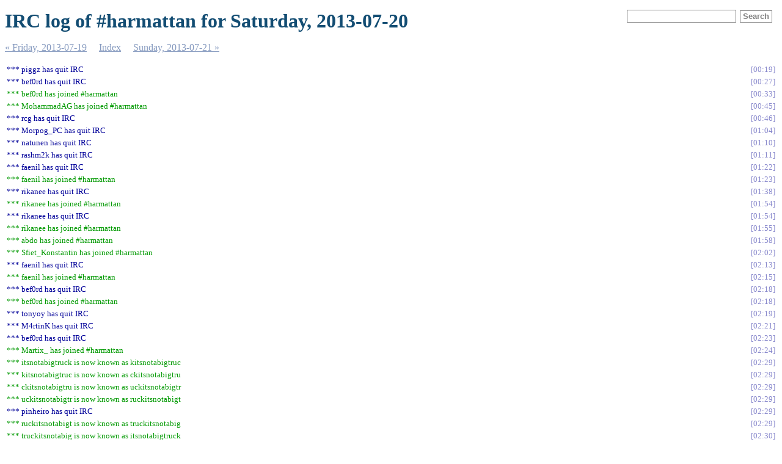

--- FILE ---
content_type: text/html; charset=UTF-8
request_url: https://mg.pov.lt/harmattan-irclog/%23harmattan.2013-07-20.log.html
body_size: 7651
content:
<!DOCTYPE html PUBLIC "-//W3C//DTD XHTML 1.0 Strict//EN"
          "http://www.w3.org/TR/xhtml1/DTD/xhtml1-strict.dtd">
<html>
<head>
  <meta http-equiv="Content-Type" content="text/html; charset=UTF-8" />
  <meta name="viewport" content="width=device-width, initial-scale=1" />
  <title>IRC log of #harmattan for Saturday, 2013-07-20</title>
  <link rel="stylesheet" href="irclog.css" />
  <meta name="generator" content="irclog2html.py 4.0.0 by Marius Gedminas" />
  <meta name="version" content="4.0.0 - 2024-10-17" />
</head>
<body>
<h1>IRC log of #harmattan for Saturday, 2013-07-20</h1>

<div class="searchbox">
<form action="search" method="get">
<input type="text" name="q" id="searchtext" />
<input type="submit" value="Search" id="searchbutton" />
</form>
</div>

<div class="navigation"> <a href="%23harmattan.2013-07-19.log.html">&#171; Friday, 2013-07-19</a> <a href="index.html">Index</a> <a href="%23harmattan.2013-07-21.log.html">Sunday, 2013-07-21 &#187;</a> </div>
<table class="irclog">
<tr id="t2013-07-20T00:19:10"><td class="part" colspan="2">*** piggz has quit IRC</td><td><a href="#harmattan.2013-07-20.log.html#t2013-07-20T00:19:10" class="time">00:19</a></td></tr>
<tr id="t2013-07-20T00:27:58"><td class="part" colspan="2">*** bef0rd has quit IRC</td><td><a href="#harmattan.2013-07-20.log.html#t2013-07-20T00:27:58" class="time">00:27</a></td></tr>
<tr id="t2013-07-20T00:33:13"><td class="join" colspan="2">*** bef0rd has joined #harmattan</td><td><a href="#harmattan.2013-07-20.log.html#t2013-07-20T00:33:13" class="time">00:33</a></td></tr>
<tr id="t2013-07-20T00:45:02"><td class="join" colspan="2">*** MohammadAG has joined #harmattan</td><td><a href="#harmattan.2013-07-20.log.html#t2013-07-20T00:45:02" class="time">00:45</a></td></tr>
<tr id="t2013-07-20T00:46:49"><td class="part" colspan="2">*** rcg has quit IRC</td><td><a href="#harmattan.2013-07-20.log.html#t2013-07-20T00:46:49" class="time">00:46</a></td></tr>
<tr id="t2013-07-20T01:04:16"><td class="part" colspan="2">*** Morpog_PC has quit IRC</td><td><a href="#harmattan.2013-07-20.log.html#t2013-07-20T01:04:16" class="time">01:04</a></td></tr>
<tr id="t2013-07-20T01:10:57"><td class="part" colspan="2">*** natunen has quit IRC</td><td><a href="#harmattan.2013-07-20.log.html#t2013-07-20T01:10:57" class="time">01:10</a></td></tr>
<tr id="t2013-07-20T01:11:04"><td class="part" colspan="2">*** rashm2k has quit IRC</td><td><a href="#harmattan.2013-07-20.log.html#t2013-07-20T01:11:04" class="time">01:11</a></td></tr>
<tr id="t2013-07-20T01:22:42"><td class="part" colspan="2">*** faenil has quit IRC</td><td><a href="#harmattan.2013-07-20.log.html#t2013-07-20T01:22:42" class="time">01:22</a></td></tr>
<tr id="t2013-07-20T01:23:08"><td class="join" colspan="2">*** faenil has joined #harmattan</td><td><a href="#harmattan.2013-07-20.log.html#t2013-07-20T01:23:08" class="time">01:23</a></td></tr>
<tr id="t2013-07-20T01:38:01"><td class="part" colspan="2">*** rikanee has quit IRC</td><td><a href="#harmattan.2013-07-20.log.html#t2013-07-20T01:38:01" class="time">01:38</a></td></tr>
<tr id="t2013-07-20T01:54:29"><td class="join" colspan="2">*** rikanee has joined #harmattan</td><td><a href="#harmattan.2013-07-20.log.html#t2013-07-20T01:54:29" class="time">01:54</a></td></tr>
<tr id="t2013-07-20T01:54:59"><td class="part" colspan="2">*** rikanee has quit IRC</td><td><a href="#harmattan.2013-07-20.log.html#t2013-07-20T01:54:59" class="time">01:54</a></td></tr>
<tr id="t2013-07-20T01:55:21"><td class="join" colspan="2">*** rikanee has joined #harmattan</td><td><a href="#harmattan.2013-07-20.log.html#t2013-07-20T01:55:21" class="time">01:55</a></td></tr>
<tr id="t2013-07-20T01:58:24"><td class="join" colspan="2">*** abdo has joined #harmattan</td><td><a href="#harmattan.2013-07-20.log.html#t2013-07-20T01:58:24" class="time">01:58</a></td></tr>
<tr id="t2013-07-20T02:02:08"><td class="join" colspan="2">*** Sfiet_Konstantin has joined #harmattan</td><td><a href="#harmattan.2013-07-20.log.html#t2013-07-20T02:02:08" class="time">02:02</a></td></tr>
<tr id="t2013-07-20T02:13:10"><td class="part" colspan="2">*** faenil has quit IRC</td><td><a href="#harmattan.2013-07-20.log.html#t2013-07-20T02:13:10" class="time">02:13</a></td></tr>
<tr id="t2013-07-20T02:15:12"><td class="join" colspan="2">*** faenil has joined #harmattan</td><td><a href="#harmattan.2013-07-20.log.html#t2013-07-20T02:15:12" class="time">02:15</a></td></tr>
<tr id="t2013-07-20T02:18:21"><td class="part" colspan="2">*** bef0rd has quit IRC</td><td><a href="#harmattan.2013-07-20.log.html#t2013-07-20T02:18:21" class="time">02:18</a></td></tr>
<tr id="t2013-07-20T02:18:57"><td class="join" colspan="2">*** bef0rd has joined #harmattan</td><td><a href="#harmattan.2013-07-20.log.html#t2013-07-20T02:18:57" class="time">02:18</a></td></tr>
<tr id="t2013-07-20T02:19:14"><td class="part" colspan="2">*** tonyoy has quit IRC</td><td><a href="#harmattan.2013-07-20.log.html#t2013-07-20T02:19:14" class="time">02:19</a></td></tr>
<tr id="t2013-07-20T02:21:50"><td class="part" colspan="2">*** M4rtinK has quit IRC</td><td><a href="#harmattan.2013-07-20.log.html#t2013-07-20T02:21:50" class="time">02:21</a></td></tr>
<tr id="t2013-07-20T02:23:11"><td class="part" colspan="2">*** bef0rd has quit IRC</td><td><a href="#harmattan.2013-07-20.log.html#t2013-07-20T02:23:11" class="time">02:23</a></td></tr>
<tr id="t2013-07-20T02:24:11"><td class="join" colspan="2">*** Martix_ has joined #harmattan</td><td><a href="#harmattan.2013-07-20.log.html#t2013-07-20T02:24:11" class="time">02:24</a></td></tr>
<tr id="t2013-07-20T02:29:20"><td class="nickchange" colspan="2">*** itsnotabigtruck is now known as kitsnotabigtruc</td><td><a href="#harmattan.2013-07-20.log.html#t2013-07-20T02:29:20" class="time">02:29</a></td></tr>
<tr id="t2013-07-20T02:29:28"><td class="nickchange" colspan="2">*** kitsnotabigtruc is now known as ckitsnotabigtru</td><td><a href="#harmattan.2013-07-20.log.html#t2013-07-20T02:29:28" class="time">02:29</a></td></tr>
<tr id="t2013-07-20T02:29:32"><td class="nickchange" colspan="2">*** ckitsnotabigtru is now known as uckitsnotabigtr</td><td><a href="#harmattan.2013-07-20.log.html#t2013-07-20T02:29:32" class="time">02:29</a></td></tr>
<tr id="t2013-07-20T02:29:38"><td class="nickchange" colspan="2">*** uckitsnotabigtr is now known as ruckitsnotabigt</td><td><a href="#harmattan.2013-07-20.log.html#t2013-07-20T02:29:38" class="time">02:29</a></td></tr>
<tr id="t2013-07-20T02:29:38-2"><td class="part" colspan="2">*** pinheiro has quit IRC</td><td><a href="#harmattan.2013-07-20.log.html#t2013-07-20T02:29:38-2" class="time">02:29</a></td></tr>
<tr id="t2013-07-20T02:29:43"><td class="nickchange" colspan="2">*** ruckitsnotabigt is now known as truckitsnotabig</td><td><a href="#harmattan.2013-07-20.log.html#t2013-07-20T02:29:43" class="time">02:29</a></td></tr>
<tr id="t2013-07-20T02:30:33"><td class="nickchange" colspan="2">*** truckitsnotabig is now known as itsnotabigtruck</td><td><a href="#harmattan.2013-07-20.log.html#t2013-07-20T02:30:33" class="time">02:30</a></td></tr>
<tr id="t2013-07-20T02:35:26"><td class="part" colspan="2">*** Sfiet_Konstantin has quit IRC</td><td><a href="#harmattan.2013-07-20.log.html#t2013-07-20T02:35:26" class="time">02:35</a></td></tr>
<tr id="t2013-07-20T03:15:39"><td class="part" colspan="2">*** NIN101 has quit IRC</td><td><a href="#harmattan.2013-07-20.log.html#t2013-07-20T03:15:39" class="time">03:15</a></td></tr>
<tr id="t2013-07-20T04:07:09"><td class="join" colspan="2">*** imunsie has joined #harmattan</td><td><a href="#harmattan.2013-07-20.log.html#t2013-07-20T04:07:09" class="time">04:07</a></td></tr>
<tr id="t2013-07-20T04:08:45"><td class="part" colspan="2">*** faenil has quit IRC</td><td><a href="#harmattan.2013-07-20.log.html#t2013-07-20T04:08:45" class="time">04:08</a></td></tr>
<tr id="t2013-07-20T04:19:58"><td class="join" colspan="2">*** mschlens_ has joined #harmattan</td><td><a href="#harmattan.2013-07-20.log.html#t2013-07-20T04:19:58" class="time">04:19</a></td></tr>
<tr id="t2013-07-20T04:22:18"><td class="part" colspan="2">*** ketil_k has quit IRC</td><td><a href="#harmattan.2013-07-20.log.html#t2013-07-20T04:22:18" class="time">04:22</a></td></tr>
<tr id="t2013-07-20T04:23:28"><td class="part" colspan="2">*** Martix_ has quit IRC</td><td><a href="#harmattan.2013-07-20.log.html#t2013-07-20T04:23:28" class="time">04:23</a></td></tr>
<tr id="t2013-07-20T04:23:49"><td class="part" colspan="2">*** mschlens has quit IRC</td><td><a href="#harmattan.2013-07-20.log.html#t2013-07-20T04:23:49" class="time">04:23</a></td></tr>
<tr id="t2013-07-20T04:40:53"><td class="part" colspan="2">*** imunsie has quit IRC</td><td><a href="#harmattan.2013-07-20.log.html#t2013-07-20T04:40:53" class="time">04:40</a></td></tr>
<tr id="t2013-07-20T04:56:07"><td class="join" colspan="2">*** buhman has joined #harmattan</td><td><a href="#harmattan.2013-07-20.log.html#t2013-07-20T04:56:07" class="time">04:56</a></td></tr>
<tr id="t2013-07-20T04:56:11"><th class="nick" style="background: #407a40">buhman</th><td class="text" style="color: #407a40"><a href="http://dpaste.com/1311122/" rel="nofollow">http://dpaste.com/1311122/</a></td><td class="time"><a href="#harmattan.2013-07-20.log.html#t2013-07-20T04:56:11" class="time">04:56</a></td></tr>
<tr id="t2013-07-20T04:56:12"><th class="nick" style="background: #407a40">buhman</th><td class="text" style="color: #407a40">how can I allow the insertion of arbitrary kernel modules?</td><td class="time"><a href="#harmattan.2013-07-20.log.html#t2013-07-20T04:56:12" class="time">04:56</a></td></tr>
<tr id="t2013-07-20T05:02:49"><td class="part" colspan="2">*** buhman has quit IRC</td><td><a href="#harmattan.2013-07-20.log.html#t2013-07-20T05:02:49" class="time">05:02</a></td></tr>
<tr id="t2013-07-20T05:07:20"><td class="join" colspan="2">*** buhman has joined #harmattan</td><td><a href="#harmattan.2013-07-20.log.html#t2013-07-20T05:07:20" class="time">05:07</a></td></tr>
<tr id="t2013-07-20T05:34:50"><td class="part" colspan="2">*** asterismo has quit IRC</td><td><a href="#harmattan.2013-07-20.log.html#t2013-07-20T05:34:50" class="time">05:34</a></td></tr>
<tr id="t2013-07-20T05:40:36"><td class="join" colspan="2">*** imunsie has joined #harmattan</td><td><a href="#harmattan.2013-07-20.log.html#t2013-07-20T05:40:36" class="time">05:40</a></td></tr>
<tr id="t2013-07-20T05:51:16"><td class="join" colspan="2">*** asterismo has joined #harmattan</td><td><a href="#harmattan.2013-07-20.log.html#t2013-07-20T05:51:16" class="time">05:51</a></td></tr>
<tr id="t2013-07-20T05:53:05"><td class="part" colspan="2">*** buhman has quit IRC</td><td><a href="#harmattan.2013-07-20.log.html#t2013-07-20T05:53:05" class="time">05:53</a></td></tr>
<tr id="t2013-07-20T05:54:05"><td class="part" colspan="2">*** imunsie has quit IRC</td><td><a href="#harmattan.2013-07-20.log.html#t2013-07-20T05:54:05" class="time">05:54</a></td></tr>
<tr id="t2013-07-20T06:45:40"><td class="join" colspan="2">*** ab[out] has joined #harmattan</td><td><a href="#harmattan.2013-07-20.log.html#t2013-07-20T06:45:40" class="time">06:45</a></td></tr>
<tr id="t2013-07-20T06:50:04"><td class="part" colspan="2">*** ab has quit IRC</td><td><a href="#harmattan.2013-07-20.log.html#t2013-07-20T06:50:04" class="time">06:50</a></td></tr>
<tr id="t2013-07-20T07:20:47"><td class="part" colspan="2">*** trx has quit IRC</td><td><a href="#harmattan.2013-07-20.log.html#t2013-07-20T07:20:47" class="time">07:20</a></td></tr>
<tr id="t2013-07-20T07:24:35"><td class="join" colspan="2">*** trx has joined #harmattan</td><td><a href="#harmattan.2013-07-20.log.html#t2013-07-20T07:24:35" class="time">07:24</a></td></tr>
<tr id="t2013-07-20T07:24:35-2"><td class="part" colspan="2">*** trx has quit IRC</td><td><a href="#harmattan.2013-07-20.log.html#t2013-07-20T07:24:35-2" class="time">07:24</a></td></tr>
<tr id="t2013-07-20T07:24:35-3"><td class="join" colspan="2">*** trx has joined #harmattan</td><td><a href="#harmattan.2013-07-20.log.html#t2013-07-20T07:24:35-3" class="time">07:24</a></td></tr>
<tr id="t2013-07-20T08:24:54"><td class="join" colspan="2">*** Mlen_ has joined #harmattan</td><td><a href="#harmattan.2013-07-20.log.html#t2013-07-20T08:24:54" class="time">08:24</a></td></tr>
<tr id="t2013-07-20T08:26:26"><td class="join" colspan="2">*** bef0rd has joined #harmattan</td><td><a href="#harmattan.2013-07-20.log.html#t2013-07-20T08:26:26" class="time">08:26</a></td></tr>
<tr id="t2013-07-20T08:50:02"><td class="part" colspan="2">*** rikanee has quit IRC</td><td><a href="#harmattan.2013-07-20.log.html#t2013-07-20T08:50:02" class="time">08:50</a></td></tr>
<tr id="t2013-07-20T09:01:43"><td class="part" colspan="2">*** e-yes has quit IRC</td><td><a href="#harmattan.2013-07-20.log.html#t2013-07-20T09:01:43" class="time">09:01</a></td></tr>
<tr id="t2013-07-20T10:06:45"><td class="join" colspan="2">*** ejaj has joined #harmattan</td><td><a href="#harmattan.2013-07-20.log.html#t2013-07-20T10:06:45" class="time">10:06</a></td></tr>
<tr id="t2013-07-20T10:36:44"><td class="join" colspan="2">*** M4rtinK has joined #harmattan</td><td><a href="#harmattan.2013-07-20.log.html#t2013-07-20T10:36:44" class="time">10:36</a></td></tr>
<tr id="t2013-07-20T10:39:16"><td class="join" colspan="2">*** Martix_ has joined #harmattan</td><td><a href="#harmattan.2013-07-20.log.html#t2013-07-20T10:39:16" class="time">10:39</a></td></tr>
<tr id="t2013-07-20T10:41:05"><td class="join" colspan="2">*** Hurrian has joined #harmattan</td><td><a href="#harmattan.2013-07-20.log.html#t2013-07-20T10:41:05" class="time">10:41</a></td></tr>
<tr id="t2013-07-20T10:42:10"><td class="part" colspan="2">*** Hurrian has quit IRC</td><td><a href="#harmattan.2013-07-20.log.html#t2013-07-20T10:42:10" class="time">10:42</a></td></tr>
<tr id="t2013-07-20T10:42:29"><td class="join" colspan="2">*** Hurrian has joined #harmattan</td><td><a href="#harmattan.2013-07-20.log.html#t2013-07-20T10:42:29" class="time">10:42</a></td></tr>
<tr id="t2013-07-20T10:59:07"><td class="part" colspan="2">*** anonfriese_ has quit IRC</td><td><a href="#harmattan.2013-07-20.log.html#t2013-07-20T10:59:07" class="time">10:59</a></td></tr>
<tr id="t2013-07-20T10:59:29"><td class="join" colspan="2">*** Pali has joined #harmattan</td><td><a href="#harmattan.2013-07-20.log.html#t2013-07-20T10:59:29" class="time">10:59</a></td></tr>
<tr id="t2013-07-20T11:05:35"><td class="part" colspan="2">*** Hurrian has quit IRC</td><td><a href="#harmattan.2013-07-20.log.html#t2013-07-20T11:05:35" class="time">11:05</a></td></tr>
<tr id="t2013-07-20T11:06:12"><td class="join" colspan="2">*** rikanee has joined #harmattan</td><td><a href="#harmattan.2013-07-20.log.html#t2013-07-20T11:06:12" class="time">11:06</a></td></tr>
<tr id="t2013-07-20T11:07:00"><td class="nickchange" colspan="2">*** rikanee is now known as Hurrian</td><td><a href="#harmattan.2013-07-20.log.html#t2013-07-20T11:07:00" class="time">11:07</a></td></tr>
<tr id="t2013-07-20T11:08:19"><td class="part" colspan="2">*** Hurrian has quit IRC</td><td><a href="#harmattan.2013-07-20.log.html#t2013-07-20T11:08:19" class="time">11:08</a></td></tr>
<tr id="t2013-07-20T11:08:44"><td class="join" colspan="2">*** Hurrian has joined #harmattan</td><td><a href="#harmattan.2013-07-20.log.html#t2013-07-20T11:08:44" class="time">11:08</a></td></tr>
<tr id="t2013-07-20T11:08:44-2"><td class="join" colspan="2">*** Hurrian has joined #harmattan</td><td><a href="#harmattan.2013-07-20.log.html#t2013-07-20T11:08:44-2" class="time">11:08</a></td></tr>
<tr id="t2013-07-20T11:10:51"><td class="part" colspan="2">*** Hurrian has quit IRC</td><td><a href="#harmattan.2013-07-20.log.html#t2013-07-20T11:10:51" class="time">11:10</a></td></tr>
<tr id="t2013-07-20T11:11:13"><td class="join" colspan="2">*** Hurrian has joined #harmattan</td><td><a href="#harmattan.2013-07-20.log.html#t2013-07-20T11:11:13" class="time">11:11</a></td></tr>
<tr id="t2013-07-20T11:16:37"><td class="join" colspan="2">*** piggz has joined #harmattan</td><td><a href="#harmattan.2013-07-20.log.html#t2013-07-20T11:16:37" class="time">11:16</a></td></tr>
<tr id="t2013-07-20T11:22:47"><td class="join" colspan="2">*** Brownout_ has joined #harmattan</td><td><a href="#harmattan.2013-07-20.log.html#t2013-07-20T11:22:47" class="time">11:22</a></td></tr>
<tr id="t2013-07-20T11:23:15"><td class="join" colspan="2">*** ieatlint_ has joined #harmattan</td><td><a href="#harmattan.2013-07-20.log.html#t2013-07-20T11:23:15" class="time">11:23</a></td></tr>
<tr id="t2013-07-20T11:24:12"><td class="join" colspan="2">*** valdur55_ has joined #harmattan</td><td><a href="#harmattan.2013-07-20.log.html#t2013-07-20T11:24:12" class="time">11:24</a></td></tr>
<tr id="t2013-07-20T11:24:12-2"><td class="join" colspan="2">*** thedead1440_ has joined #harmattan</td><td><a href="#harmattan.2013-07-20.log.html#t2013-07-20T11:24:12-2" class="time">11:24</a></td></tr>
<tr id="t2013-07-20T11:24:12-3"><td class="join" colspan="2">*** thedead1440_ has joined #harmattan</td><td><a href="#harmattan.2013-07-20.log.html#t2013-07-20T11:24:12-3" class="time">11:24</a></td></tr>
<tr id="t2013-07-20T11:25:56"><td class="join" colspan="2">*** mattaust1n has joined #harmattan</td><td><a href="#harmattan.2013-07-20.log.html#t2013-07-20T11:25:56" class="time">11:25</a></td></tr>
<tr id="t2013-07-20T11:26:07"><td class="join" colspan="2">*** cosmo__ has joined #harmattan</td><td><a href="#harmattan.2013-07-20.log.html#t2013-07-20T11:26:07" class="time">11:26</a></td></tr>
<tr id="t2013-07-20T11:26:10"><td class="join" colspan="2">*** thp_ has joined #harmattan</td><td><a href="#harmattan.2013-07-20.log.html#t2013-07-20T11:26:10" class="time">11:26</a></td></tr>
<tr id="t2013-07-20T11:26:28"><td class="join" colspan="2">*** mardy_ has joined #harmattan</td><td><a href="#harmattan.2013-07-20.log.html#t2013-07-20T11:26:28" class="time">11:26</a></td></tr>
<tr id="t2013-07-20T11:26:51"><td class="join" colspan="2">*** planasb_ has joined #harmattan</td><td><a href="#harmattan.2013-07-20.log.html#t2013-07-20T11:26:51" class="time">11:26</a></td></tr>
<tr id="t2013-07-20T11:27:05"><td class="join" colspan="2">*** Mek_ has joined #harmattan</td><td><a href="#harmattan.2013-07-20.log.html#t2013-07-20T11:27:05" class="time">11:27</a></td></tr>
<tr id="t2013-07-20T11:27:48"><td class="join" colspan="2">*** thedead1440__ has joined #harmattan</td><td><a href="#harmattan.2013-07-20.log.html#t2013-07-20T11:27:48" class="time">11:27</a></td></tr>
<tr id="t2013-07-20T11:27:57"><td class="join" colspan="2">*** bef0rd_ has joined #harmattan</td><td><a href="#harmattan.2013-07-20.log.html#t2013-07-20T11:27:57" class="time">11:27</a></td></tr>
<tr id="t2013-07-20T11:29:39"><td class="join" colspan="2">*** friese has joined #harmattan</td><td><a href="#harmattan.2013-07-20.log.html#t2013-07-20T11:29:39" class="time">11:29</a></td></tr>
<tr id="t2013-07-20T11:29:48"><td class="join" colspan="2">*** tomma_ has joined #harmattan</td><td><a href="#harmattan.2013-07-20.log.html#t2013-07-20T11:29:48" class="time">11:29</a></td></tr>
<tr id="t2013-07-20T11:30:25"><td class="part" colspan="2">*** Martix_ has quit IRC</td><td><a href="#harmattan.2013-07-20.log.html#t2013-07-20T11:30:25" class="time">11:30</a></td></tr>
<tr id="t2013-07-20T11:30:25-2"><td class="part" colspan="2">*** bef0rd has quit IRC</td><td><a href="#harmattan.2013-07-20.log.html#t2013-07-20T11:30:25-2" class="time">11:30</a></td></tr>
<tr id="t2013-07-20T11:30:26"><td class="part" colspan="2">*** valdur55 has quit IRC</td><td><a href="#harmattan.2013-07-20.log.html#t2013-07-20T11:30:26" class="time">11:30</a></td></tr>
<tr id="t2013-07-20T11:30:26-2"><td class="part" colspan="2">*** tomma has quit IRC</td><td><a href="#harmattan.2013-07-20.log.html#t2013-07-20T11:30:26-2" class="time">11:30</a></td></tr>
<tr id="t2013-07-20T11:30:26-3"><td class="part" colspan="2">*** thedead1440___ has quit IRC</td><td><a href="#harmattan.2013-07-20.log.html#t2013-07-20T11:30:26-3" class="time">11:30</a></td></tr>
<tr id="t2013-07-20T11:30:26-4"><td class="part" colspan="2">*** planasb has quit IRC</td><td><a href="#harmattan.2013-07-20.log.html#t2013-07-20T11:30:26-4" class="time">11:30</a></td></tr>
<tr id="t2013-07-20T11:30:26-5"><td class="part" colspan="2">*** evilJazz has quit IRC</td><td><a href="#harmattan.2013-07-20.log.html#t2013-07-20T11:30:26-5" class="time">11:30</a></td></tr>
<tr id="t2013-07-20T11:30:26-6"><td class="part" colspan="2">*** Mek has quit IRC</td><td><a href="#harmattan.2013-07-20.log.html#t2013-07-20T11:30:26-6" class="time">11:30</a></td></tr>
<tr id="t2013-07-20T11:30:26-7"><td class="part" colspan="2">*** mattaustin has quit IRC</td><td><a href="#harmattan.2013-07-20.log.html#t2013-07-20T11:30:26-7" class="time">11:30</a></td></tr>
<tr id="t2013-07-20T11:30:26-8"><td class="part" colspan="2">*** cos- has quit IRC</td><td><a href="#harmattan.2013-07-20.log.html#t2013-07-20T11:30:26-8" class="time">11:30</a></td></tr>
<tr id="t2013-07-20T11:30:26-9"><td class="part" colspan="2">*** Brownout has quit IRC</td><td><a href="#harmattan.2013-07-20.log.html#t2013-07-20T11:30:26-9" class="time">11:30</a></td></tr>
<tr id="t2013-07-20T11:30:26-10"><td class="part" colspan="2">*** mardy has quit IRC</td><td><a href="#harmattan.2013-07-20.log.html#t2013-07-20T11:30:26-10" class="time">11:30</a></td></tr>
<tr id="t2013-07-20T11:30:26-11"><td class="part" colspan="2">*** teve has quit IRC</td><td><a href="#harmattan.2013-07-20.log.html#t2013-07-20T11:30:26-11" class="time">11:30</a></td></tr>
<tr id="t2013-07-20T11:30:26-12"><td class="part" colspan="2">*** thedead1440 has quit IRC</td><td><a href="#harmattan.2013-07-20.log.html#t2013-07-20T11:30:26-12" class="time">11:30</a></td></tr>
<tr id="t2013-07-20T11:30:26-13"><td class="part" colspan="2">*** thp has quit IRC</td><td><a href="#harmattan.2013-07-20.log.html#t2013-07-20T11:30:26-13" class="time">11:30</a></td></tr>
<tr id="t2013-07-20T11:30:26-14"><td class="part" colspan="2">*** ieatlint has quit IRC</td><td><a href="#harmattan.2013-07-20.log.html#t2013-07-20T11:30:26-14" class="time">11:30</a></td></tr>
<tr id="t2013-07-20T11:30:43"><td class="nickchange" colspan="2">*** ieatlint_ is now known as ieatlint</td><td><a href="#harmattan.2013-07-20.log.html#t2013-07-20T11:30:43" class="time">11:30</a></td></tr>
<tr id="t2013-07-20T11:31:07"><td class="join" colspan="2">*** teve has joined #harmattan</td><td><a href="#harmattan.2013-07-20.log.html#t2013-07-20T11:31:07" class="time">11:31</a></td></tr>
<tr id="t2013-07-20T11:33:45"><td class="join" colspan="2">*** itsnotabigtruck1 has joined #harmattan</td><td><a href="#harmattan.2013-07-20.log.html#t2013-07-20T11:33:45" class="time">11:33</a></td></tr>
<tr id="t2013-07-20T11:34:58"><td class="join" colspan="2">*** jbos_ has joined #harmattan</td><td><a href="#harmattan.2013-07-20.log.html#t2013-07-20T11:34:58" class="time">11:34</a></td></tr>
<tr id="t2013-07-20T11:35:07"><td class="join" colspan="2">*** chem|st_ has joined #harmattan</td><td><a href="#harmattan.2013-07-20.log.html#t2013-07-20T11:35:07" class="time">11:35</a></td></tr>
<tr id="t2013-07-20T11:35:54"><td class="part" colspan="2">*** itsnotabigtruck has quit IRC</td><td><a href="#harmattan.2013-07-20.log.html#t2013-07-20T11:35:54" class="time">11:35</a></td></tr>
<tr id="t2013-07-20T11:35:55"><td class="part" colspan="2">*** Beineri has quit IRC</td><td><a href="#harmattan.2013-07-20.log.html#t2013-07-20T11:35:55" class="time">11:35</a></td></tr>
<tr id="t2013-07-20T11:37:08"><td class="join" colspan="2">*** evilJazz has joined #harmattan</td><td><a href="#harmattan.2013-07-20.log.html#t2013-07-20T11:37:08" class="time">11:37</a></td></tr>
<tr id="t2013-07-20T11:37:15"><td class="join" colspan="2">*** auenfi5 has joined #harmattan</td><td><a href="#harmattan.2013-07-20.log.html#t2013-07-20T11:37:15" class="time">11:37</a></td></tr>
<tr id="t2013-07-20T11:37:56"><td class="part" colspan="2">*** susundberg has quit IRC</td><td><a href="#harmattan.2013-07-20.log.html#t2013-07-20T11:37:56" class="time">11:37</a></td></tr>
<tr id="t2013-07-20T11:38:35"><td class="part" colspan="2">*** piggz has quit IRC</td><td><a href="#harmattan.2013-07-20.log.html#t2013-07-20T11:38:35" class="time">11:38</a></td></tr>
<tr id="t2013-07-20T11:39:14"><td class="join" colspan="2">*** susundberg has joined #harmattan</td><td><a href="#harmattan.2013-07-20.log.html#t2013-07-20T11:39:14" class="time">11:39</a></td></tr>
<tr id="t2013-07-20T11:40:48"><td class="join" colspan="2">*** Mek has joined #harmattan</td><td><a href="#harmattan.2013-07-20.log.html#t2013-07-20T11:40:48" class="time">11:40</a></td></tr>
<tr id="t2013-07-20T11:46:02"><td class="part" colspan="2">*** Mek_ has quit IRC</td><td><a href="#harmattan.2013-07-20.log.html#t2013-07-20T11:46:02" class="time">11:46</a></td></tr>
<tr id="t2013-07-20T11:46:02-2"><td class="part" colspan="2">*** Enforcer has quit IRC</td><td><a href="#harmattan.2013-07-20.log.html#t2013-07-20T11:46:02-2" class="time">11:46</a></td></tr>
<tr id="t2013-07-20T11:46:02-3"><td class="part" colspan="2">*** ji_ has quit IRC</td><td><a href="#harmattan.2013-07-20.log.html#t2013-07-20T11:46:02-3" class="time">11:46</a></td></tr>
<tr id="t2013-07-20T11:46:02-4"><td class="part" colspan="2">*** lordross has quit IRC</td><td><a href="#harmattan.2013-07-20.log.html#t2013-07-20T11:46:02-4" class="time">11:46</a></td></tr>
<tr id="t2013-07-20T11:46:02-5"><td class="part" colspan="2">*** jbos has quit IRC</td><td><a href="#harmattan.2013-07-20.log.html#t2013-07-20T11:46:02-5" class="time">11:46</a></td></tr>
<tr id="t2013-07-20T11:46:02-6"><td class="part" colspan="2">*** chem|st has quit IRC</td><td><a href="#harmattan.2013-07-20.log.html#t2013-07-20T11:46:02-6" class="time">11:46</a></td></tr>
<tr id="t2013-07-20T11:47:17"><td class="join" colspan="2">*** Beineri has joined #harmattan</td><td><a href="#harmattan.2013-07-20.log.html#t2013-07-20T11:47:17" class="time">11:47</a></td></tr>
<tr id="t2013-07-20T11:48:25"><td class="join" colspan="2">*** lordross has joined #harmattan</td><td><a href="#harmattan.2013-07-20.log.html#t2013-07-20T11:48:25" class="time">11:48</a></td></tr>
<tr id="t2013-07-20T11:49:19"><td class="join" colspan="2">*** ji_ has joined #harmattan</td><td><a href="#harmattan.2013-07-20.log.html#t2013-07-20T11:49:19" class="time">11:49</a></td></tr>
<tr id="t2013-07-20T11:50:36"><td class="join" colspan="2">*** mattaustin has joined #harmattan</td><td><a href="#harmattan.2013-07-20.log.html#t2013-07-20T11:50:36" class="time">11:50</a></td></tr>
<tr id="t2013-07-20T11:51:17"><td class="join" colspan="2">*** piggz has joined #harmattan</td><td><a href="#harmattan.2013-07-20.log.html#t2013-07-20T11:51:17" class="time">11:51</a></td></tr>
<tr id="t2013-07-20T11:54:48"><td class="part" colspan="2">*** mattaust1n has quit IRC</td><td><a href="#harmattan.2013-07-20.log.html#t2013-07-20T11:54:48" class="time">11:54</a></td></tr>
<tr id="t2013-07-20T11:59:33"><td class="join" colspan="2">*** ji has joined #harmattan</td><td><a href="#harmattan.2013-07-20.log.html#t2013-07-20T11:59:33" class="time">11:59</a></td></tr>
<tr id="t2013-07-20T12:02:21"><td class="join" colspan="2">*** Jare has joined #harmattan</td><td><a href="#harmattan.2013-07-20.log.html#t2013-07-20T12:02:21" class="time">12:02</a></td></tr>
<tr id="t2013-07-20T12:06:41"><td class="part" colspan="2">*** trustq has quit IRC</td><td><a href="#harmattan.2013-07-20.log.html#t2013-07-20T12:06:41" class="time">12:06</a></td></tr>
<tr id="t2013-07-20T12:06:41-2"><td class="part" colspan="2">*** Termana has quit IRC</td><td><a href="#harmattan.2013-07-20.log.html#t2013-07-20T12:06:41-2" class="time">12:06</a></td></tr>
<tr id="t2013-07-20T12:06:41-3"><td class="part" colspan="2">*** deram has quit IRC</td><td><a href="#harmattan.2013-07-20.log.html#t2013-07-20T12:06:41-3" class="time">12:06</a></td></tr>
<tr id="t2013-07-20T12:06:41-4"><td class="part" colspan="2">*** Jare__ has quit IRC</td><td><a href="#harmattan.2013-07-20.log.html#t2013-07-20T12:06:41-4" class="time">12:06</a></td></tr>
<tr id="t2013-07-20T12:06:41-5"><td class="part" colspan="2">*** ji_ has quit IRC</td><td><a href="#harmattan.2013-07-20.log.html#t2013-07-20T12:06:41-5" class="time">12:06</a></td></tr>
<tr id="t2013-07-20T12:06:42"><td class="part" colspan="2">*** dm8tbr has quit IRC</td><td><a href="#harmattan.2013-07-20.log.html#t2013-07-20T12:06:42" class="time">12:06</a></td></tr>
<tr id="t2013-07-20T12:06:42-2"><td class="part" colspan="2">*** rm_work has quit IRC</td><td><a href="#harmattan.2013-07-20.log.html#t2013-07-20T12:06:42-2" class="time">12:06</a></td></tr>
<tr id="t2013-07-20T12:06:42-3"><td class="part" colspan="2">*** flux has quit IRC</td><td><a href="#harmattan.2013-07-20.log.html#t2013-07-20T12:06:42-3" class="time">12:06</a></td></tr>
<tr id="t2013-07-20T12:06:42-4"><td class="part" colspan="2">*** fignew has quit IRC</td><td><a href="#harmattan.2013-07-20.log.html#t2013-07-20T12:06:42-4" class="time">12:06</a></td></tr>
<tr id="t2013-07-20T12:06:42-5"><td class="part" colspan="2">*** ketas has quit IRC</td><td><a href="#harmattan.2013-07-20.log.html#t2013-07-20T12:06:42-5" class="time">12:06</a></td></tr>
<tr id="t2013-07-20T12:06:43"><td class="part" colspan="2">*** Kaadlajk_ has quit IRC</td><td><a href="#harmattan.2013-07-20.log.html#t2013-07-20T12:06:43" class="time">12:06</a></td></tr>
<tr id="t2013-07-20T12:06:43-2"><td class="part" colspan="2">*** Katiska_ has quit IRC</td><td><a href="#harmattan.2013-07-20.log.html#t2013-07-20T12:06:43-2" class="time">12:06</a></td></tr>
<tr id="t2013-07-20T12:06:43-3"><td class="part" colspan="2">*** piggz has quit IRC</td><td><a href="#harmattan.2013-07-20.log.html#t2013-07-20T12:06:43-3" class="time">12:06</a></td></tr>
<tr id="t2013-07-20T12:06:43-4"><td class="part" colspan="2">*** Beineri has quit IRC</td><td><a href="#harmattan.2013-07-20.log.html#t2013-07-20T12:06:43-4" class="time">12:06</a></td></tr>
<tr id="t2013-07-20T12:06:43-5"><td class="part" colspan="2">*** evilJazz has quit IRC</td><td><a href="#harmattan.2013-07-20.log.html#t2013-07-20T12:06:43-5" class="time">12:06</a></td></tr>
<tr id="t2013-07-20T12:06:43-6"><td class="part" colspan="2">*** Brownout_ has quit IRC</td><td><a href="#harmattan.2013-07-20.log.html#t2013-07-20T12:06:43-6" class="time">12:06</a></td></tr>
<tr id="t2013-07-20T12:06:43-7"><td class="part" colspan="2">*** Hurrian has quit IRC</td><td><a href="#harmattan.2013-07-20.log.html#t2013-07-20T12:06:43-7" class="time">12:06</a></td></tr>
<tr id="t2013-07-20T12:06:44"><td class="part" colspan="2">*** xsacha has quit IRC</td><td><a href="#harmattan.2013-07-20.log.html#t2013-07-20T12:06:44" class="time">12:06</a></td></tr>
<tr id="t2013-07-20T12:06:44-2"><td class="part" colspan="2">*** simbrown has quit IRC</td><td><a href="#harmattan.2013-07-20.log.html#t2013-07-20T12:06:44-2" class="time">12:06</a></td></tr>
<tr id="t2013-07-20T12:06:44-3"><td class="part" colspan="2">*** jussi has quit IRC</td><td><a href="#harmattan.2013-07-20.log.html#t2013-07-20T12:06:44-3" class="time">12:06</a></td></tr>
<tr id="t2013-07-20T12:06:45"><td class="part" colspan="2">*** auenfi5 has quit IRC</td><td><a href="#harmattan.2013-07-20.log.html#t2013-07-20T12:06:45" class="time">12:06</a></td></tr>
<tr id="t2013-07-20T12:06:45-2"><td class="part" colspan="2">*** teve has quit IRC</td><td><a href="#harmattan.2013-07-20.log.html#t2013-07-20T12:06:45-2" class="time">12:06</a></td></tr>
<tr id="t2013-07-20T12:06:45-3"><td class="part" colspan="2">*** tomma_ has quit IRC</td><td><a href="#harmattan.2013-07-20.log.html#t2013-07-20T12:06:45-3" class="time">12:06</a></td></tr>
<tr id="t2013-07-20T12:06:45-4"><td class="part" colspan="2">*** thp_ has quit IRC</td><td><a href="#harmattan.2013-07-20.log.html#t2013-07-20T12:06:45-4" class="time">12:06</a></td></tr>
<tr id="t2013-07-20T12:06:45-5"><td class="part" colspan="2">*** cosmo__ has quit IRC</td><td><a href="#harmattan.2013-07-20.log.html#t2013-07-20T12:06:45-5" class="time">12:06</a></td></tr>
<tr id="t2013-07-20T12:06:45-6"><td class="part" colspan="2">*** pa has quit IRC</td><td><a href="#harmattan.2013-07-20.log.html#t2013-07-20T12:06:45-6" class="time">12:06</a></td></tr>
<tr id="t2013-07-20T12:06:45-7"><td class="part" colspan="2">*** jpwhiting has quit IRC</td><td><a href="#harmattan.2013-07-20.log.html#t2013-07-20T12:06:45-7" class="time">12:06</a></td></tr>
<tr id="t2013-07-20T12:06:45-8"><td class="part" colspan="2">*** danielcbit has quit IRC</td><td><a href="#harmattan.2013-07-20.log.html#t2013-07-20T12:06:45-8" class="time">12:06</a></td></tr>
<tr id="t2013-07-20T12:06:45-9"><td class="part" colspan="2">*** coderus has quit IRC</td><td><a href="#harmattan.2013-07-20.log.html#t2013-07-20T12:06:45-9" class="time">12:06</a></td></tr>
<tr id="t2013-07-20T12:06:46"><td class="part" colspan="2">*** CissWit has quit IRC</td><td><a href="#harmattan.2013-07-20.log.html#t2013-07-20T12:06:46" class="time">12:06</a></td></tr>
<tr id="t2013-07-20T12:06:46-2"><td class="part" colspan="2">*** RzR has quit IRC</td><td><a href="#harmattan.2013-07-20.log.html#t2013-07-20T12:06:46-2" class="time">12:06</a></td></tr>
<tr id="t2013-07-20T12:06:46-3"><td class="part" colspan="2">*** wirwe has quit IRC</td><td><a href="#harmattan.2013-07-20.log.html#t2013-07-20T12:06:46-3" class="time">12:06</a></td></tr>
<tr id="t2013-07-20T12:06:46-4"><td class="part" colspan="2">*** mattaustin has quit IRC</td><td><a href="#harmattan.2013-07-20.log.html#t2013-07-20T12:06:46-4" class="time">12:06</a></td></tr>
<tr id="t2013-07-20T12:06:47"><td class="part" colspan="2">*** thedead1440_ has quit IRC</td><td><a href="#harmattan.2013-07-20.log.html#t2013-07-20T12:06:47" class="time">12:06</a></td></tr>
<tr id="t2013-07-20T12:06:47-2"><td class="part" colspan="2">*** ab[out] has quit IRC</td><td><a href="#harmattan.2013-07-20.log.html#t2013-07-20T12:06:47-2" class="time">12:06</a></td></tr>
<tr id="t2013-07-20T12:06:47-3"><td class="part" colspan="2">*** MohammadAG has quit IRC</td><td><a href="#harmattan.2013-07-20.log.html#t2013-07-20T12:06:47-3" class="time">12:06</a></td></tr>
<tr id="t2013-07-20T12:06:47-4"><td class="part" colspan="2">*** chouchoune has quit IRC</td><td><a href="#harmattan.2013-07-20.log.html#t2013-07-20T12:06:47-4" class="time">12:06</a></td></tr>
<tr id="t2013-07-20T12:06:47-5"><td class="part" colspan="2">*** saidinesh5 has quit IRC</td><td><a href="#harmattan.2013-07-20.log.html#t2013-07-20T12:06:47-5" class="time">12:06</a></td></tr>
<tr id="t2013-07-20T12:06:48"><td class="part" colspan="2">*** mf2hd has quit IRC</td><td><a href="#harmattan.2013-07-20.log.html#t2013-07-20T12:06:48" class="time">12:06</a></td></tr>
<tr id="t2013-07-20T12:06:48-2"><td class="part" colspan="2">*** psycho_oreos has quit IRC</td><td><a href="#harmattan.2013-07-20.log.html#t2013-07-20T12:06:48-2" class="time">12:06</a></td></tr>
<tr id="t2013-07-20T12:07:49"><td class="join" colspan="2">*** Termana has joined #harmattan</td><td><a href="#harmattan.2013-07-20.log.html#t2013-07-20T12:07:49" class="time">12:07</a></td></tr>
<tr id="t2013-07-20T12:07:49-2"><td class="join" colspan="2">*** piggz has joined #harmattan</td><td><a href="#harmattan.2013-07-20.log.html#t2013-07-20T12:07:49-2" class="time">12:07</a></td></tr>
<tr id="t2013-07-20T12:07:50"><td class="join" colspan="2">*** mattaustin has joined #harmattan</td><td><a href="#harmattan.2013-07-20.log.html#t2013-07-20T12:07:50" class="time">12:07</a></td></tr>
<tr id="t2013-07-20T12:07:50-2"><td class="join" colspan="2">*** Beineri has joined #harmattan</td><td><a href="#harmattan.2013-07-20.log.html#t2013-07-20T12:07:50-2" class="time">12:07</a></td></tr>
<tr id="t2013-07-20T12:07:50-3"><td class="join" colspan="2">*** auenfi5 has joined #harmattan</td><td><a href="#harmattan.2013-07-20.log.html#t2013-07-20T12:07:50-3" class="time">12:07</a></td></tr>
<tr id="t2013-07-20T12:07:50-4"><td class="join" colspan="2">*** teve has joined #harmattan</td><td><a href="#harmattan.2013-07-20.log.html#t2013-07-20T12:07:50-4" class="time">12:07</a></td></tr>
<tr id="t2013-07-20T12:07:50-5"><td class="join" colspan="2">*** tomma_ has joined #harmattan</td><td><a href="#harmattan.2013-07-20.log.html#t2013-07-20T12:07:50-5" class="time">12:07</a></td></tr>
<tr id="t2013-07-20T12:07:50-6"><td class="join" colspan="2">*** thp_ has joined #harmattan</td><td><a href="#harmattan.2013-07-20.log.html#t2013-07-20T12:07:50-6" class="time">12:07</a></td></tr>
<tr id="t2013-07-20T12:07:50-7"><td class="join" colspan="2">*** cosmo__ has joined #harmattan</td><td><a href="#harmattan.2013-07-20.log.html#t2013-07-20T12:07:50-7" class="time">12:07</a></td></tr>
<tr id="t2013-07-20T12:07:50-8"><td class="join" colspan="2">*** thedead1440_ has joined #harmattan</td><td><a href="#harmattan.2013-07-20.log.html#t2013-07-20T12:07:50-8" class="time">12:07</a></td></tr>
<tr id="t2013-07-20T12:07:50-9"><td class="join" colspan="2">*** Brownout_ has joined #harmattan</td><td><a href="#harmattan.2013-07-20.log.html#t2013-07-20T12:07:50-9" class="time">12:07</a></td></tr>
<tr id="t2013-07-20T12:07:50-10"><td class="join" colspan="2">*** Hurrian has joined #harmattan</td><td><a href="#harmattan.2013-07-20.log.html#t2013-07-20T12:07:50-10" class="time">12:07</a></td></tr>
<tr id="t2013-07-20T12:07:50-11"><td class="join" colspan="2">*** ab[out] has joined #harmattan</td><td><a href="#harmattan.2013-07-20.log.html#t2013-07-20T12:07:50-11" class="time">12:07</a></td></tr>
<tr id="t2013-07-20T12:07:50-12"><td class="join" colspan="2">*** MohammadAG has joined #harmattan</td><td><a href="#harmattan.2013-07-20.log.html#t2013-07-20T12:07:50-12" class="time">12:07</a></td></tr>
<tr id="t2013-07-20T12:07:50-13"><td class="join" colspan="2">*** chouchoune has joined #harmattan</td><td><a href="#harmattan.2013-07-20.log.html#t2013-07-20T12:07:50-13" class="time">12:07</a></td></tr>
<tr id="t2013-07-20T12:07:50-14"><td class="join" colspan="2">*** pa has joined #harmattan</td><td><a href="#harmattan.2013-07-20.log.html#t2013-07-20T12:07:50-14" class="time">12:07</a></td></tr>
<tr id="t2013-07-20T12:07:50-15"><td class="join" colspan="2">*** saidinesh5 has joined #harmattan</td><td><a href="#harmattan.2013-07-20.log.html#t2013-07-20T12:07:50-15" class="time">12:07</a></td></tr>
<tr id="t2013-07-20T12:07:50-16"><td class="join" colspan="2">*** jpwhiting has joined #harmattan</td><td><a href="#harmattan.2013-07-20.log.html#t2013-07-20T12:07:50-16" class="time">12:07</a></td></tr>
<tr id="t2013-07-20T12:07:50-17"><td class="join" colspan="2">*** psycho_oreos has joined #harmattan</td><td><a href="#harmattan.2013-07-20.log.html#t2013-07-20T12:07:50-17" class="time">12:07</a></td></tr>
<tr id="t2013-07-20T12:07:50-18"><td class="join" colspan="2">*** xsacha has joined #harmattan</td><td><a href="#harmattan.2013-07-20.log.html#t2013-07-20T12:07:50-18" class="time">12:07</a></td></tr>
<tr id="t2013-07-20T12:07:50-19"><td class="join" colspan="2">*** danielcbit has joined #harmattan</td><td><a href="#harmattan.2013-07-20.log.html#t2013-07-20T12:07:50-19" class="time">12:07</a></td></tr>
<tr id="t2013-07-20T12:07:50-20"><td class="join" colspan="2">*** coderus has joined #harmattan</td><td><a href="#harmattan.2013-07-20.log.html#t2013-07-20T12:07:50-20" class="time">12:07</a></td></tr>
<tr id="t2013-07-20T12:07:50-21"><td class="join" colspan="2">*** CissWit has joined #harmattan</td><td><a href="#harmattan.2013-07-20.log.html#t2013-07-20T12:07:50-21" class="time">12:07</a></td></tr>
<tr id="t2013-07-20T12:07:50-22"><td class="join" colspan="2">*** simbrown has joined #harmattan</td><td><a href="#harmattan.2013-07-20.log.html#t2013-07-20T12:07:50-22" class="time">12:07</a></td></tr>
<tr id="t2013-07-20T12:07:50-23"><td class="join" colspan="2">*** jussi has joined #harmattan</td><td><a href="#harmattan.2013-07-20.log.html#t2013-07-20T12:07:50-23" class="time">12:07</a></td></tr>
<tr id="t2013-07-20T12:07:50-24"><td class="join" colspan="2">*** Katiska_ has joined #harmattan</td><td><a href="#harmattan.2013-07-20.log.html#t2013-07-20T12:07:50-24" class="time">12:07</a></td></tr>
<tr id="t2013-07-20T12:07:50-25"><td class="join" colspan="2">*** Kaadlajk_ has joined #harmattan</td><td><a href="#harmattan.2013-07-20.log.html#t2013-07-20T12:07:50-25" class="time">12:07</a></td></tr>
<tr id="t2013-07-20T12:07:50-26"><td class="join" colspan="2">*** ketas has joined #harmattan</td><td><a href="#harmattan.2013-07-20.log.html#t2013-07-20T12:07:50-26" class="time">12:07</a></td></tr>
<tr id="t2013-07-20T12:07:50-27"><td class="join" colspan="2">*** fignew has joined #harmattan</td><td><a href="#harmattan.2013-07-20.log.html#t2013-07-20T12:07:50-27" class="time">12:07</a></td></tr>
<tr id="t2013-07-20T12:07:50-28"><td class="join" colspan="2">*** flux has joined #harmattan</td><td><a href="#harmattan.2013-07-20.log.html#t2013-07-20T12:07:50-28" class="time">12:07</a></td></tr>
<tr id="t2013-07-20T12:07:50-29"><td class="join" colspan="2">*** rm_work has joined #harmattan</td><td><a href="#harmattan.2013-07-20.log.html#t2013-07-20T12:07:50-29" class="time">12:07</a></td></tr>
<tr id="t2013-07-20T12:07:50-30"><td class="join" colspan="2">*** dm8tbr has joined #harmattan</td><td><a href="#harmattan.2013-07-20.log.html#t2013-07-20T12:07:50-30" class="time">12:07</a></td></tr>
<tr id="t2013-07-20T12:07:50-31"><td class="join" colspan="2">*** trustq has joined #harmattan</td><td><a href="#harmattan.2013-07-20.log.html#t2013-07-20T12:07:50-31" class="time">12:07</a></td></tr>
<tr id="t2013-07-20T12:07:50-32"><td class="join" colspan="2">*** RzR has joined #harmattan</td><td><a href="#harmattan.2013-07-20.log.html#t2013-07-20T12:07:50-32" class="time">12:07</a></td></tr>
<tr id="t2013-07-20T12:07:50-33"><td class="join" colspan="2">*** wirwe has joined #harmattan</td><td><a href="#harmattan.2013-07-20.log.html#t2013-07-20T12:07:50-33" class="time">12:07</a></td></tr>
<tr id="t2013-07-20T12:07:50-34"><td class="join" colspan="2">*** mf2hd has joined #harmattan</td><td><a href="#harmattan.2013-07-20.log.html#t2013-07-20T12:07:50-34" class="time">12:07</a></td></tr>
<tr id="t2013-07-20T12:07:50-35"><td class="join" colspan="2">*** deram has joined #harmattan</td><td><a href="#harmattan.2013-07-20.log.html#t2013-07-20T12:07:50-35" class="time">12:07</a></td></tr>
<tr id="t2013-07-20T12:07:50-36"><td class="servermsg" colspan="2">*** adams.freenode.net sets mode: +o dm8tbr</td><td><a href="#harmattan.2013-07-20.log.html#t2013-07-20T12:07:50-36" class="time">12:07</a></td></tr>
<tr id="t2013-07-20T12:08:53"><td class="part" colspan="2">*** dm8tbr has quit IRC</td><td><a href="#harmattan.2013-07-20.log.html#t2013-07-20T12:08:53" class="time">12:08</a></td></tr>
<tr id="t2013-07-20T12:08:54"><td class="part" colspan="2">*** rm_work has quit IRC</td><td><a href="#harmattan.2013-07-20.log.html#t2013-07-20T12:08:54" class="time">12:08</a></td></tr>
<tr id="t2013-07-20T12:08:54-2"><td class="part" colspan="2">*** flux has quit IRC</td><td><a href="#harmattan.2013-07-20.log.html#t2013-07-20T12:08:54-2" class="time">12:08</a></td></tr>
<tr id="t2013-07-20T12:08:54-3"><td class="part" colspan="2">*** fignew has quit IRC</td><td><a href="#harmattan.2013-07-20.log.html#t2013-07-20T12:08:54-3" class="time">12:08</a></td></tr>
<tr id="t2013-07-20T12:08:54-4"><td class="part" colspan="2">*** ketas has quit IRC</td><td><a href="#harmattan.2013-07-20.log.html#t2013-07-20T12:08:54-4" class="time">12:08</a></td></tr>
<tr id="t2013-07-20T12:08:54-5"><td class="part" colspan="2">*** Kaadlajk_ has quit IRC</td><td><a href="#harmattan.2013-07-20.log.html#t2013-07-20T12:08:54-5" class="time">12:08</a></td></tr>
<tr id="t2013-07-20T12:08:54-6"><td class="part" colspan="2">*** Katiska_ has quit IRC</td><td><a href="#harmattan.2013-07-20.log.html#t2013-07-20T12:08:54-6" class="time">12:08</a></td></tr>
<tr id="t2013-07-20T12:10:16"><td class="part" colspan="2">*** ab[out] has quit IRC</td><td><a href="#harmattan.2013-07-20.log.html#t2013-07-20T12:10:16" class="time">12:10</a></td></tr>
<tr id="t2013-07-20T12:10:24"><td class="join" colspan="2">*** ab_ has joined #harmattan</td><td><a href="#harmattan.2013-07-20.log.html#t2013-07-20T12:10:24" class="time">12:10</a></td></tr>
<tr id="t2013-07-20T12:10:35"><td class="join" colspan="2">*** dm8tbr has joined #harmattan</td><td><a href="#harmattan.2013-07-20.log.html#t2013-07-20T12:10:35" class="time">12:10</a></td></tr>
<tr id="t2013-07-20T12:10:35-2"><td class="join" colspan="2">*** rm_work has joined #harmattan</td><td><a href="#harmattan.2013-07-20.log.html#t2013-07-20T12:10:35-2" class="time">12:10</a></td></tr>
<tr id="t2013-07-20T12:10:35-3"><td class="join" colspan="2">*** flux has joined #harmattan</td><td><a href="#harmattan.2013-07-20.log.html#t2013-07-20T12:10:35-3" class="time">12:10</a></td></tr>
<tr id="t2013-07-20T12:10:35-4"><td class="join" colspan="2">*** fignew has joined #harmattan</td><td><a href="#harmattan.2013-07-20.log.html#t2013-07-20T12:10:35-4" class="time">12:10</a></td></tr>
<tr id="t2013-07-20T12:10:35-5"><td class="join" colspan="2">*** ketas has joined #harmattan</td><td><a href="#harmattan.2013-07-20.log.html#t2013-07-20T12:10:35-5" class="time">12:10</a></td></tr>
<tr id="t2013-07-20T12:10:35-6"><td class="join" colspan="2">*** Kaadlajk_ has joined #harmattan</td><td><a href="#harmattan.2013-07-20.log.html#t2013-07-20T12:10:35-6" class="time">12:10</a></td></tr>
<tr id="t2013-07-20T12:10:35-7"><td class="join" colspan="2">*** Katiska_ has joined #harmattan</td><td><a href="#harmattan.2013-07-20.log.html#t2013-07-20T12:10:35-7" class="time">12:10</a></td></tr>
<tr id="t2013-07-20T12:10:35-8"><td class="servermsg" colspan="2">*** adams.freenode.net sets mode: +o dm8tbr</td><td><a href="#harmattan.2013-07-20.log.html#t2013-07-20T12:10:35-8" class="time">12:10</a></td></tr>
<tr id="t2013-07-20T12:11:38"><td class="join" colspan="2">*** e-yes has joined #harmattan</td><td><a href="#harmattan.2013-07-20.log.html#t2013-07-20T12:11:38" class="time">12:11</a></td></tr>
<tr id="t2013-07-20T12:13:40"><td class="nickchange" colspan="2">*** Termana is now known as Guest31480</td><td><a href="#harmattan.2013-07-20.log.html#t2013-07-20T12:13:40" class="time">12:13</a></td></tr>
<tr id="t2013-07-20T12:15:43"><td class="part" colspan="2">*** MohammadAG has quit IRC</td><td><a href="#harmattan.2013-07-20.log.html#t2013-07-20T12:15:43" class="time">12:15</a></td></tr>
<tr id="t2013-07-20T12:16:35"><td class="join" colspan="2">*** xsacha_ has joined #harmattan</td><td><a href="#harmattan.2013-07-20.log.html#t2013-07-20T12:16:35" class="time">12:16</a></td></tr>
<tr id="t2013-07-20T12:16:59"><td class="join" colspan="2">*** Brownout has joined #harmattan</td><td><a href="#harmattan.2013-07-20.log.html#t2013-07-20T12:16:59" class="time">12:16</a></td></tr>
<tr id="t2013-07-20T12:18:23"><td class="join" colspan="2">*** MohammadAG has joined #harmattan</td><td><a href="#harmattan.2013-07-20.log.html#t2013-07-20T12:18:23" class="time">12:18</a></td></tr>
<tr id="t2013-07-20T12:18:23-2"><td class="join" colspan="2">*** jussi01 has joined #harmattan</td><td><a href="#harmattan.2013-07-20.log.html#t2013-07-20T12:18:23-2" class="time">12:18</a></td></tr>
<tr id="t2013-07-20T12:18:49"><td class="join" colspan="2">*** ab has joined #harmattan</td><td><a href="#harmattan.2013-07-20.log.html#t2013-07-20T12:18:49" class="time">12:18</a></td></tr>
<tr id="t2013-07-20T12:18:49-2"><td class="join" colspan="2">*** Beineri_ has joined #harmattan</td><td><a href="#harmattan.2013-07-20.log.html#t2013-07-20T12:18:49-2" class="time">12:18</a></td></tr>
<tr id="t2013-07-20T12:18:50"><td class="join" colspan="2">*** piggz_ has joined #harmattan</td><td><a href="#harmattan.2013-07-20.log.html#t2013-07-20T12:18:50" class="time">12:18</a></td></tr>
<tr id="t2013-07-20T12:19:48"><td class="join" colspan="2">*** Sfiet_Konstantin has joined #harmattan</td><td><a href="#harmattan.2013-07-20.log.html#t2013-07-20T12:19:48" class="time">12:19</a></td></tr>
<tr id="t2013-07-20T12:24:43"><td class="part" colspan="2">*** ab_ has quit IRC</td><td><a href="#harmattan.2013-07-20.log.html#t2013-07-20T12:24:43" class="time">12:24</a></td></tr>
<tr id="t2013-07-20T12:24:43-2"><td class="part" colspan="2">*** piggz has quit IRC</td><td><a href="#harmattan.2013-07-20.log.html#t2013-07-20T12:24:43-2" class="time">12:24</a></td></tr>
<tr id="t2013-07-20T12:24:43-3"><td class="part" colspan="2">*** Beineri has quit IRC</td><td><a href="#harmattan.2013-07-20.log.html#t2013-07-20T12:24:43-3" class="time">12:24</a></td></tr>
<tr id="t2013-07-20T12:24:44"><td class="part" colspan="2">*** Brownout_ has quit IRC</td><td><a href="#harmattan.2013-07-20.log.html#t2013-07-20T12:24:44" class="time">12:24</a></td></tr>
<tr id="t2013-07-20T12:24:44-2"><td class="part" colspan="2">*** Hurrian has quit IRC</td><td><a href="#harmattan.2013-07-20.log.html#t2013-07-20T12:24:44-2" class="time">12:24</a></td></tr>
<tr id="t2013-07-20T12:24:44-3"><td class="part" colspan="2">*** xsacha has quit IRC</td><td><a href="#harmattan.2013-07-20.log.html#t2013-07-20T12:24:44-3" class="time">12:24</a></td></tr>
<tr id="t2013-07-20T12:24:45"><td class="part" colspan="2">*** simbrown has quit IRC</td><td><a href="#harmattan.2013-07-20.log.html#t2013-07-20T12:24:45" class="time">12:24</a></td></tr>
<tr id="t2013-07-20T12:24:45-2"><td class="part" colspan="2">*** jussi has quit IRC</td><td><a href="#harmattan.2013-07-20.log.html#t2013-07-20T12:24:45-2" class="time">12:24</a></td></tr>
<tr id="t2013-07-20T12:30:23"><td class="part" colspan="2">*** MohammadAG has quit IRC</td><td><a href="#harmattan.2013-07-20.log.html#t2013-07-20T12:30:23" class="time">12:30</a></td></tr>
<tr id="t2013-07-20T12:31:42"><td class="join" colspan="2">*** Hurrian has joined #harmattan</td><td><a href="#harmattan.2013-07-20.log.html#t2013-07-20T12:31:42" class="time">12:31</a></td></tr>
<tr id="t2013-07-20T12:31:42-2"><td class="join" colspan="2">*** Hurrian has joined #harmattan</td><td><a href="#harmattan.2013-07-20.log.html#t2013-07-20T12:31:42-2" class="time">12:31</a></td></tr>
<tr id="t2013-07-20T12:34:18"><td class="nickchange" colspan="2">*** thp_ is now known as thp</td><td><a href="#harmattan.2013-07-20.log.html#t2013-07-20T12:34:18" class="time">12:34</a></td></tr>
<tr id="t2013-07-20T12:35:07"><td class="part" colspan="2">*** thp has quit IRC</td><td><a href="#harmattan.2013-07-20.log.html#t2013-07-20T12:35:07" class="time">12:35</a></td></tr>
<tr id="t2013-07-20T12:35:07-2"><td class="join" colspan="2">*** thp has joined #harmattan</td><td><a href="#harmattan.2013-07-20.log.html#t2013-07-20T12:35:07-2" class="time">12:35</a></td></tr>
<tr id="t2013-07-20T13:01:13"><td class="part" colspan="2">*** Sfiet_Konstantin has quit IRC</td><td><a href="#harmattan.2013-07-20.log.html#t2013-07-20T13:01:13" class="time">13:01</a></td></tr>
<tr id="t2013-07-20T13:06:16"><td class="join" colspan="2">*** pinheiro has joined #harmattan</td><td><a href="#harmattan.2013-07-20.log.html#t2013-07-20T13:06:16" class="time">13:06</a></td></tr>
<tr id="t2013-07-20T13:11:43"><td class="join" colspan="2">*** NIN101 has joined #harmattan</td><td><a href="#harmattan.2013-07-20.log.html#t2013-07-20T13:11:43" class="time">13:11</a></td></tr>
<tr id="t2013-07-20T13:19:19"><td class="join" colspan="2">*** MohammadAG has joined #harmattan</td><td><a href="#harmattan.2013-07-20.log.html#t2013-07-20T13:19:19" class="time">13:19</a></td></tr>
<tr id="t2013-07-20T13:22:46"><td class="join" colspan="2">*** Sfiet_Konstantin has joined #harmattan</td><td><a href="#harmattan.2013-07-20.log.html#t2013-07-20T13:22:46" class="time">13:22</a></td></tr>
<tr id="t2013-07-20T13:35:44"><td class="join" colspan="2">*** evilJazz has joined #harmattan</td><td><a href="#harmattan.2013-07-20.log.html#t2013-07-20T13:35:44" class="time">13:35</a></td></tr>
<tr id="t2013-07-20T13:47:23"><td class="nickchange" colspan="2">*** tomma_ is now known as tomma</td><td><a href="#harmattan.2013-07-20.log.html#t2013-07-20T13:47:23" class="time">13:47</a></td></tr>
<tr id="t2013-07-20T13:47:29"><td class="join" colspan="2">*** rcg has joined #harmattan</td><td><a href="#harmattan.2013-07-20.log.html#t2013-07-20T13:47:29" class="time">13:47</a></td></tr>
<tr id="t2013-07-20T13:51:21"><td class="join" colspan="2">*** Morpog_PC has joined #harmattan</td><td><a href="#harmattan.2013-07-20.log.html#t2013-07-20T13:51:21" class="time">13:51</a></td></tr>
<tr id="t2013-07-20T14:02:46"><td class="part" colspan="2">*** Morpog_PC has quit IRC</td><td><a href="#harmattan.2013-07-20.log.html#t2013-07-20T14:02:46" class="time">14:02</a></td></tr>
<tr id="t2013-07-20T14:02:47"><td class="part" colspan="2">*** e-yes has quit IRC</td><td><a href="#harmattan.2013-07-20.log.html#t2013-07-20T14:02:47" class="time">14:02</a></td></tr>
<tr id="t2013-07-20T14:03:03"><td class="join" colspan="2">*** Morpog_PC has joined #harmattan</td><td><a href="#harmattan.2013-07-20.log.html#t2013-07-20T14:03:03" class="time">14:03</a></td></tr>
<tr id="t2013-07-20T14:03:05"><td class="join" colspan="2">*** e-yes has joined #harmattan</td><td><a href="#harmattan.2013-07-20.log.html#t2013-07-20T14:03:05" class="time">14:03</a></td></tr>
<tr id="t2013-07-20T14:18:22"><td class="part" colspan="2">*** Hurrian has quit IRC</td><td><a href="#harmattan.2013-07-20.log.html#t2013-07-20T14:18:22" class="time">14:18</a></td></tr>
<tr id="t2013-07-20T14:20:24"><td class="join" colspan="2">*** Hurrian has joined #harmattan</td><td><a href="#harmattan.2013-07-20.log.html#t2013-07-20T14:20:24" class="time">14:20</a></td></tr>
<tr id="t2013-07-20T14:29:40"><td class="part" colspan="2">*** Hurrian has quit IRC</td><td><a href="#harmattan.2013-07-20.log.html#t2013-07-20T14:29:40" class="time">14:29</a></td></tr>
<tr id="t2013-07-20T14:34:10"><td class="join" colspan="2">*** Hurrian has joined #harmattan</td><td><a href="#harmattan.2013-07-20.log.html#t2013-07-20T14:34:10" class="time">14:34</a></td></tr>
<tr id="t2013-07-20T14:39:54"><td class="part" colspan="2">*** Hurrian has quit IRC</td><td><a href="#harmattan.2013-07-20.log.html#t2013-07-20T14:39:54" class="time">14:39</a></td></tr>
<tr id="t2013-07-20T14:45:09"><td class="join" colspan="2">*** Hurrian has joined #harmattan</td><td><a href="#harmattan.2013-07-20.log.html#t2013-07-20T14:45:09" class="time">14:45</a></td></tr>
<tr id="t2013-07-20T14:47:19"><td class="join" colspan="2">*** rashm2k has joined #harmattan</td><td><a href="#harmattan.2013-07-20.log.html#t2013-07-20T14:47:19" class="time">14:47</a></td></tr>
<tr id="t2013-07-20T15:22:40"><td class="join" colspan="2">*** faenil has joined #harmattan</td><td><a href="#harmattan.2013-07-20.log.html#t2013-07-20T15:22:40" class="time">15:22</a></td></tr>
<tr id="t2013-07-20T15:37:59"><td class="part" colspan="2">*** e-yes has quit IRC</td><td><a href="#harmattan.2013-07-20.log.html#t2013-07-20T15:37:59" class="time">15:37</a></td></tr>
<tr id="t2013-07-20T16:01:26"><td class="part" colspan="2">*** bef0rd_ has quit IRC</td><td><a href="#harmattan.2013-07-20.log.html#t2013-07-20T16:01:26" class="time">16:01</a></td></tr>
<tr id="t2013-07-20T16:02:01"><td class="join" colspan="2">*** bef0rd has joined #harmattan</td><td><a href="#harmattan.2013-07-20.log.html#t2013-07-20T16:02:01" class="time">16:02</a></td></tr>
<tr id="t2013-07-20T16:06:14"><td class="part" colspan="2">*** bef0rd has quit IRC</td><td><a href="#harmattan.2013-07-20.log.html#t2013-07-20T16:06:14" class="time">16:06</a></td></tr>
<tr id="t2013-07-20T16:09:25"><td class="join" colspan="2">*** Joel has joined #harmattan</td><td><a href="#harmattan.2013-07-20.log.html#t2013-07-20T16:09:25" class="time">16:09</a></td></tr>
<tr id="t2013-07-20T16:09:49"><td class="nickchange" colspan="2">*** Joel is now known as Guest30383</td><td><a href="#harmattan.2013-07-20.log.html#t2013-07-20T16:09:49" class="time">16:09</a></td></tr>
<tr id="t2013-07-20T16:12:54"><td class="part" colspan="2">*** Sfiet_Konstantin has quit IRC</td><td><a href="#harmattan.2013-07-20.log.html#t2013-07-20T16:12:54" class="time">16:12</a></td></tr>
<tr id="t2013-07-20T16:15:41"><td class="join" colspan="2">*** Sfiet_Konstantin has joined #harmattan</td><td><a href="#harmattan.2013-07-20.log.html#t2013-07-20T16:15:41" class="time">16:15</a></td></tr>
<tr id="t2013-07-20T16:35:53"><td class="join" colspan="2">*** buhman has joined #harmattan</td><td><a href="#harmattan.2013-07-20.log.html#t2013-07-20T16:35:53" class="time">16:35</a></td></tr>
<tr id="t2013-07-20T16:36:03"><th class="nick" style="background: #407a40">buhman</th><td class="text" style="color: #407a40"><a href="http://dpaste.com/1311560/" rel="nofollow">http://dpaste.com/1311560/</a> how do I load arbitrary kernel modules?</td><td class="time"><a href="#harmattan.2013-07-20.log.html#t2013-07-20T16:36:03" class="time">16:36</a></td></tr>
<tr id="t2013-07-20T16:53:11"><td class="nickchange" colspan="2">*** cosmo__ is now known as cos-</td><td><a href="#harmattan.2013-07-20.log.html#t2013-07-20T16:53:11" class="time">16:53</a></td></tr>
<tr id="t2013-07-20T16:54:15"><td class="part" colspan="2">*** Sfiet_Konstantin has quit IRC</td><td><a href="#harmattan.2013-07-20.log.html#t2013-07-20T16:54:15" class="time">16:54</a></td></tr>
<tr id="t2013-07-20T16:59:53"><td class="join" colspan="2">*** edgar2 has joined #harmattan</td><td><a href="#harmattan.2013-07-20.log.html#t2013-07-20T16:59:53" class="time">16:59</a></td></tr>
<tr id="t2013-07-20T17:21:04"><td class="part" colspan="2">*** Pali has quit IRC</td><td><a href="#harmattan.2013-07-20.log.html#t2013-07-20T17:21:04" class="time">17:21</a></td></tr>
<tr id="t2013-07-20T17:21:29"><td class="join" colspan="2">*** Pali has joined #harmattan</td><td><a href="#harmattan.2013-07-20.log.html#t2013-07-20T17:21:29" class="time">17:21</a></td></tr>
<tr id="t2013-07-20T17:27:37"><td class="join" colspan="2">*** duno has joined #harmattan</td><td><a href="#harmattan.2013-07-20.log.html#t2013-07-20T17:27:37" class="time">17:27</a></td></tr>
<tr id="t2013-07-20T17:29:27"><td class="part" colspan="2">*** buhman has quit IRC</td><td><a href="#harmattan.2013-07-20.log.html#t2013-07-20T17:29:27" class="time">17:29</a></td></tr>
<tr id="t2013-07-20T17:30:01"><td class="part" colspan="2">*** duno has quit IRC</td><td><a href="#harmattan.2013-07-20.log.html#t2013-07-20T17:30:01" class="time">17:30</a></td></tr>
<tr id="t2013-07-20T17:40:58"><td class="part" colspan="2">*** asterismo has quit IRC</td><td><a href="#harmattan.2013-07-20.log.html#t2013-07-20T17:40:58" class="time">17:40</a></td></tr>
<tr id="t2013-07-20T17:53:46"><td class="join" colspan="2">*** asterismo has joined #harmattan</td><td><a href="#harmattan.2013-07-20.log.html#t2013-07-20T17:53:46" class="time">17:53</a></td></tr>
<tr id="t2013-07-20T18:32:33"><td class="join" colspan="2">*** ketil_k has joined #harmattan</td><td><a href="#harmattan.2013-07-20.log.html#t2013-07-20T18:32:33" class="time">18:32</a></td></tr>
<tr id="t2013-07-20T18:39:13"><td class="part" colspan="2">*** Guest30383 has quit IRC</td><td><a href="#harmattan.2013-07-20.log.html#t2013-07-20T18:39:13" class="time">18:39</a></td></tr>
<tr id="t2013-07-20T18:47:10"><td class="join" colspan="2">*** hilltop has joined #harmattan</td><td><a href="#harmattan.2013-07-20.log.html#t2013-07-20T18:47:10" class="time">18:47</a></td></tr>
<tr id="t2013-07-20T18:48:58"><td class="part" colspan="2">*** hilltop has quit IRC</td><td><a href="#harmattan.2013-07-20.log.html#t2013-07-20T18:48:58" class="time">18:48</a></td></tr>
<tr id="t2013-07-20T19:01:16"><td class="part" colspan="2">*** RzR has quit IRC</td><td><a href="#harmattan.2013-07-20.log.html#t2013-07-20T19:01:16" class="time">19:01</a></td></tr>
<tr id="t2013-07-20T19:01:28"><td class="join" colspan="2">*** RzR has joined #harmattan</td><td><a href="#harmattan.2013-07-20.log.html#t2013-07-20T19:01:28" class="time">19:01</a></td></tr>
<tr id="t2013-07-20T19:05:17"><td class="part" colspan="2">*** RzR has quit IRC</td><td><a href="#harmattan.2013-07-20.log.html#t2013-07-20T19:05:17" class="time">19:05</a></td></tr>
<tr id="t2013-07-20T19:05:29"><td class="join" colspan="2">*** RzR has joined #harmattan</td><td><a href="#harmattan.2013-07-20.log.html#t2013-07-20T19:05:29" class="time">19:05</a></td></tr>
<tr id="t2013-07-20T19:11:58"><td class="part" colspan="2">*** RzR has quit IRC</td><td><a href="#harmattan.2013-07-20.log.html#t2013-07-20T19:11:58" class="time">19:11</a></td></tr>
<tr id="t2013-07-20T19:15:29"><td class="join" colspan="2">*** RzR has joined #harmattan</td><td><a href="#harmattan.2013-07-20.log.html#t2013-07-20T19:15:29" class="time">19:15</a></td></tr>
<tr id="t2013-07-20T19:24:01"><td class="join" colspan="2">*** Sfiet_Konstantin has joined #harmattan</td><td><a href="#harmattan.2013-07-20.log.html#t2013-07-20T19:24:01" class="time">19:24</a></td></tr>
<tr id="t2013-07-20T19:30:03"><td class="join" colspan="2">*** luke-jr_ has joined #harmattan</td><td><a href="#harmattan.2013-07-20.log.html#t2013-07-20T19:30:03" class="time">19:30</a></td></tr>
<tr id="t2013-07-20T19:30:24"><td class="part" colspan="2">*** Luke-Jr has quit IRC</td><td><a href="#harmattan.2013-07-20.log.html#t2013-07-20T19:30:24" class="time">19:30</a></td></tr>
<tr id="t2013-07-20T19:43:40"><td class="join" colspan="2">*** buhman has joined #harmattan</td><td><a href="#harmattan.2013-07-20.log.html#t2013-07-20T19:43:40" class="time">19:43</a></td></tr>
<tr id="t2013-07-20T19:44:00"><th class="nick" style="background: #407a40">buhman</th><td class="text" style="color: #407a40"><a href="http://dpaste.com/1311560/" rel="nofollow">http://dpaste.com/1311560/</a> how do I insert arbitrary kernel modules?</td><td class="time"><a href="#harmattan.2013-07-20.log.html#t2013-07-20T19:44:00" class="time">19:44</a></td></tr>
<tr id="t2013-07-20T20:03:56"><th class="nick" style="background: #42427e">dm8tbr</th><td class="text" style="color: #42427e">e.g. by booting an neutered aka open mode kernel</td><td class="time"><a href="#harmattan.2013-07-20.log.html#t2013-07-20T20:03:56" class="time">20:03</a></td></tr>
<tr id="t2013-07-20T20:06:53"><td class="part" colspan="2">*** thedead1440__ has quit IRC</td><td><a href="#harmattan.2013-07-20.log.html#t2013-07-20T20:06:53" class="time">20:06</a></td></tr>
<tr id="t2013-07-20T20:11:04"><th class="nick" style="background: #407a40">buhman</th><td class="text" style="color: #407a40">oh</td><td class="time"><a href="#harmattan.2013-07-20.log.html#t2013-07-20T20:11:04" class="time">20:11</a></td></tr>
<tr id="t2013-07-20T20:11:11"><th class="nick" style="background: #407a40">buhman</th><td class="text" style="color: #407a40">where might I find one such kernel for my device?</td><td class="time"><a href="#harmattan.2013-07-20.log.html#t2013-07-20T20:11:11" class="time">20:11</a></td></tr>
<tr id="t2013-07-20T20:16:57"><th class="nick" style="background: #42427e">dm8tbr</th><td class="text" style="color: #42427e">just ask the internet search engine of your least distrust about n9 open mode kernel</td><td class="time"><a href="#harmattan.2013-07-20.log.html#t2013-07-20T20:16:57" class="time">20:16</a></td></tr>
<tr id="t2013-07-20T20:17:05"><th class="nick" style="background: #42427e">dm8tbr</th><td class="text" style="color: #42427e">also you might look at 'inception'</td><td class="time"><a href="#harmattan.2013-07-20.log.html#t2013-07-20T20:17:05" class="time">20:17</a></td></tr>
<tr id="t2013-07-20T20:19:00"><td class="join" colspan="2">*** thedead1440 has joined #harmattan</td><td><a href="#harmattan.2013-07-20.log.html#t2013-07-20T20:19:00" class="time">20:19</a></td></tr>
<tr id="t2013-07-20T20:23:25"><td class="part" colspan="2">*** CissWit has quit IRC</td><td><a href="#harmattan.2013-07-20.log.html#t2013-07-20T20:23:25" class="time">20:23</a></td></tr>
<tr id="t2013-07-20T20:23:51"><td class="join" colspan="2">*** CissWit has joined #harmattan</td><td><a href="#harmattan.2013-07-20.log.html#t2013-07-20T20:23:51" class="time">20:23</a></td></tr>
<tr id="t2013-07-20T20:25:47"><th class="nick" style="background: #407a40">buhman</th><td class="text" style="color: #407a40">looks like endno.de is down</td><td class="time"><a href="#harmattan.2013-07-20.log.html#t2013-07-20T20:25:47" class="time">20:25</a></td></tr>
<tr id="t2013-07-20T20:27:04"><td class="part" colspan="2">*** thedead1440 has quit IRC</td><td><a href="#harmattan.2013-07-20.log.html#t2013-07-20T20:27:04" class="time">20:27</a></td></tr>
<tr id="t2013-07-20T20:28:49"><th class="nick" style="background: #407a40">buhman</th><td class="text" style="color: #407a40">to flash a new kernel, do I *need* to magic up firmware from somewhere too</td><td class="time"><a href="#harmattan.2013-07-20.log.html#t2013-07-20T20:28:49" class="time">20:28</a></td></tr>
<tr id="t2013-07-20T20:28:59"><th class="nick" style="background: #407a40">buhman</th><td class="text" style="color: #407a40">or can I &quot;just&quot; flash the kernel</td><td class="time"><a href="#harmattan.2013-07-20.log.html#t2013-07-20T20:28:59" class="time">20:28</a></td></tr>
<tr id="t2013-07-20T20:29:15"><td class="part" colspan="2">*** faenil has quit IRC</td><td><a href="#harmattan.2013-07-20.log.html#t2013-07-20T20:29:15" class="time">20:29</a></td></tr>
<tr id="t2013-07-20T20:30:47"><th class="nick" style="background: #42427e">dm8tbr</th><td class="text" style="color: #42427e">should be just flashing the kernel</td><td class="time"><a href="#harmattan.2013-07-20.log.html#t2013-07-20T20:30:47" class="time">20:30</a></td></tr>
<tr id="t2013-07-20T20:34:01"><td class="join" colspan="2">*** buhman_ has joined #harmattan</td><td><a href="#harmattan.2013-07-20.log.html#t2013-07-20T20:34:01" class="time">20:34</a></td></tr>
<tr id="t2013-07-20T20:34:13"><td class="part" colspan="2">*** buhman has quit IRC</td><td><a href="#harmattan.2013-07-20.log.html#t2013-07-20T20:34:13" class="time">20:34</a></td></tr>
<tr id="t2013-07-20T20:34:20"><td class="nickchange" colspan="2">*** buhman_ is now known as buhman</td><td><a href="#harmattan.2013-07-20.log.html#t2013-07-20T20:34:20" class="time">20:34</a></td></tr>
<tr id="t2013-07-20T20:36:10"><th class="nick" style="background: #407a40">buhman</th><td class="text" style="color: #407a40">it seems most people on the search engines insist that you must flash the firmware at the same time</td><td class="time"><a href="#harmattan.2013-07-20.log.html#t2013-07-20T20:36:10" class="time">20:36</a></td></tr>
<tr id="t2013-07-20T20:40:38"><td class="join" colspan="2">*** thedead1440 has joined #harmattan</td><td><a href="#harmattan.2013-07-20.log.html#t2013-07-20T20:40:38" class="time">20:40</a></td></tr>
<tr id="t2013-07-20T20:41:23"><td class="part" colspan="2">*** Morpog_PC has quit IRC</td><td><a href="#harmattan.2013-07-20.log.html#t2013-07-20T20:41:23" class="time">20:41</a></td></tr>
<tr id="t2013-07-20T20:43:40"><td class="part" colspan="2">*** asterismo has quit IRC</td><td><a href="#harmattan.2013-07-20.log.html#t2013-07-20T20:43:40" class="time">20:43</a></td></tr>
<tr id="t2013-07-20T20:48:55"><td class="part" colspan="2">*** rcg has quit IRC</td><td><a href="#harmattan.2013-07-20.log.html#t2013-07-20T20:48:55" class="time">20:48</a></td></tr>
<tr id="t2013-07-20T20:49:03"><td class="join" colspan="2">*** asterismo has joined #harmattan</td><td><a href="#harmattan.2013-07-20.log.html#t2013-07-20T20:49:03" class="time">20:49</a></td></tr>
<tr id="t2013-07-20T20:51:54"><td class="nickchange" colspan="2">*** chem|st_ is now known as chem|st</td><td><a href="#harmattan.2013-07-20.log.html#t2013-07-20T20:51:54" class="time">20:51</a></td></tr>
<tr id="t2013-07-20T20:59:29"><td class="part" colspan="2">*** Sfiet_Konstantin has quit IRC</td><td><a href="#harmattan.2013-07-20.log.html#t2013-07-20T20:59:29" class="time">20:59</a></td></tr>
<tr id="t2013-07-20T21:00:15"><td class="join" colspan="2">*** e-yes has joined #harmattan</td><td><a href="#harmattan.2013-07-20.log.html#t2013-07-20T21:00:15" class="time">21:00</a></td></tr>
<tr id="t2013-07-20T21:05:33"><td class="join" colspan="2">*** Sfiet_Konstantin has joined #harmattan</td><td><a href="#harmattan.2013-07-20.log.html#t2013-07-20T21:05:33" class="time">21:05</a></td></tr>
<tr id="t2013-07-20T21:05:35"><td class="part" colspan="2">*** e-yes has quit IRC</td><td><a href="#harmattan.2013-07-20.log.html#t2013-07-20T21:05:35" class="time">21:05</a></td></tr>
<tr id="t2013-07-20T21:13:29"><td class="part" colspan="2">*** buhman has quit IRC</td><td><a href="#harmattan.2013-07-20.log.html#t2013-07-20T21:13:29" class="time">21:13</a></td></tr>
<tr id="t2013-07-20T21:31:35"><td class="nickchange" colspan="2">*** itsnotabigtruck1 is now known as itsnotabigtruck</td><td><a href="#harmattan.2013-07-20.log.html#t2013-07-20T21:31:35" class="time">21:31</a></td></tr>
<tr id="t2013-07-20T21:33:25"><td class="join" colspan="2">*** buhman has joined #harmattan</td><td><a href="#harmattan.2013-07-20.log.html#t2013-07-20T21:33:25" class="time">21:33</a></td></tr>
<tr id="t2013-07-20T21:38:56"><td class="part" colspan="2">*** Pali has quit IRC</td><td><a href="#harmattan.2013-07-20.log.html#t2013-07-20T21:38:56" class="time">21:38</a></td></tr>
<tr id="t2013-07-20T21:39:17"><td class="join" colspan="2">*** Pali has joined #harmattan</td><td><a href="#harmattan.2013-07-20.log.html#t2013-07-20T21:39:17" class="time">21:39</a></td></tr>
<tr id="t2013-07-20T21:41:26"><td class="nickchange" colspan="2">*** luke-jr_ is now known as Luke-Jr</td><td><a href="#harmattan.2013-07-20.log.html#t2013-07-20T21:41:26" class="time">21:41</a></td></tr>
<tr id="t2013-07-20T21:41:56"><td class="join" colspan="2">*** rcg has joined #harmattan</td><td><a href="#harmattan.2013-07-20.log.html#t2013-07-20T21:41:56" class="time">21:41</a></td></tr>
<tr id="t2013-07-20T22:04:02"><td class="join" colspan="2">*** anonfriese has joined #harmattan</td><td><a href="#harmattan.2013-07-20.log.html#t2013-07-20T22:04:02" class="time">22:04</a></td></tr>
<tr id="t2013-07-20T22:04:06"><td class="part" colspan="2">*** friese has quit IRC</td><td><a href="#harmattan.2013-07-20.log.html#t2013-07-20T22:04:06" class="time">22:04</a></td></tr>
<tr id="t2013-07-20T22:08:52"><td class="part" colspan="2">*** trx has quit IRC</td><td><a href="#harmattan.2013-07-20.log.html#t2013-07-20T22:08:52" class="time">22:08</a></td></tr>
<tr id="t2013-07-20T22:12:11"><td class="part" colspan="2">*** piggz_ has quit IRC</td><td><a href="#harmattan.2013-07-20.log.html#t2013-07-20T22:12:11" class="time">22:12</a></td></tr>
<tr id="t2013-07-20T22:12:19"><td class="join" colspan="2">*** piggz__ has joined #harmattan</td><td><a href="#harmattan.2013-07-20.log.html#t2013-07-20T22:12:19" class="time">22:12</a></td></tr>
<tr id="t2013-07-20T22:19:24"><td class="part" colspan="2">*** Pali has quit IRC</td><td><a href="#harmattan.2013-07-20.log.html#t2013-07-20T22:19:24" class="time">22:19</a></td></tr>
<tr id="t2013-07-20T22:23:28"><td class="join" colspan="2">*** Pali has joined #harmattan</td><td><a href="#harmattan.2013-07-20.log.html#t2013-07-20T22:23:28" class="time">22:23</a></td></tr>
<tr id="t2013-07-20T22:33:24"><td class="nickchange" colspan="2">*** planasb_ is now known as planasb</td><td><a href="#harmattan.2013-07-20.log.html#t2013-07-20T22:33:24" class="time">22:33</a></td></tr>
<tr id="t2013-07-20T22:36:15"><td class="part" colspan="2">*** buhman has quit IRC</td><td><a href="#harmattan.2013-07-20.log.html#t2013-07-20T22:36:15" class="time">22:36</a></td></tr>
<tr id="t2013-07-20T22:37:33"><th class="nick" style="background: #818144">planasb</th><td class="text" style="color: #818144">Do I need to use any 3d-party libraries to parse JSON ?</td><td class="time"><a href="#harmattan.2013-07-20.log.html#t2013-07-20T22:37:33" class="time">22:37</a></td></tr>
<tr id="t2013-07-20T22:38:08"><th class="nick" style="background: #818144">planasb</th><td class="text" style="color: #818144">with Javacript+QML</td><td class="time"><a href="#harmattan.2013-07-20.log.html#t2013-07-20T22:38:08" class="time">22:38</a></td></tr>
<tr id="t2013-07-20T22:40:22"><th class="nick" style="background: #818144">planasb</th><td class="text" style="color: #818144">or best to use C++ ?</td><td class="time"><a href="#harmattan.2013-07-20.log.html#t2013-07-20T22:40:22" class="time">22:40</a></td></tr>
<tr id="t2013-07-20T22:50:24"><td class="part" colspan="2">*** pinheiro has quit IRC</td><td><a href="#harmattan.2013-07-20.log.html#t2013-07-20T22:50:24" class="time">22:50</a></td></tr>
<tr id="t2013-07-20T22:55:27"><td class="part" colspan="2">*** lmoura has quit IRC</td><td><a href="#harmattan.2013-07-20.log.html#t2013-07-20T22:55:27" class="time">22:55</a></td></tr>
<tr id="t2013-07-20T23:00:38"><td class="part" colspan="2">*** auenfi5 has quit IRC</td><td><a href="#harmattan.2013-07-20.log.html#t2013-07-20T23:00:38" class="time">23:00</a></td></tr>
<tr id="t2013-07-20T23:04:51"><th class="nick" style="background: #854685">jabis</th><td class="text" style="color: #854685">planasb: JSON.parse</td><td class="time"><a href="#harmattan.2013-07-20.log.html#t2013-07-20T23:04:51" class="time">23:04</a></td></tr>
<tr id="t2013-07-20T23:05:10"><th class="nick" style="background: #818144">planasb</th><td class="text" style="color: #818144">jabis, thanks</td><td class="time"><a href="#harmattan.2013-07-20.log.html#t2013-07-20T23:05:10" class="time">23:05</a></td></tr>
<tr id="t2013-07-20T23:05:12"><th class="nick" style="background: #854685">jabis</th><td class="text" style="color: #854685">planasb: or var obj = JSON.parse(myJsonString);</td><td class="time"><a href="#harmattan.2013-07-20.log.html#t2013-07-20T23:05:12" class="time">23:05</a></td></tr>
<tr id="t2013-07-20T23:05:35"><td class="join" colspan="2">*** Enforcer has joined #harmattan</td><td><a href="#harmattan.2013-07-20.log.html#t2013-07-20T23:05:35" class="time">23:05</a></td></tr>
<tr id="t2013-07-20T23:05:36"><th class="nick" style="background: #854685">jabis</th><td class="text" style="color: #854685">planasb: also you can take a loot at <a href="http://qt-project.org/wiki/JSONListModel" rel="nofollow">http://qt-project.org/wiki/JSONListModel</a></td><td class="time"><a href="#harmattan.2013-07-20.log.html#t2013-07-20T23:05:36" class="time">23:05</a></td></tr>
<tr id="t2013-07-20T23:06:01"><th class="nick" style="background: #854685">jabis</th><td class="text" style="color: #854685">works the same as XMLListModel afaik</td><td class="time"><a href="#harmattan.2013-07-20.log.html#t2013-07-20T23:06:01" class="time">23:06</a></td></tr>
<tr id="t2013-07-20T23:06:27"><th class="nick" style="background: #818144">planasb</th><td class="text" style="color: #818144">jabs, good</td><td class="time"><a href="#harmattan.2013-07-20.log.html#t2013-07-20T23:06:27" class="time">23:06</a></td></tr>
<tr id="t2013-07-20T23:07:15"><th class="nick" style="background: #818144">planasb</th><td class="text" style="color: #818144">i thinking to try python for development. what you think ?</td><td class="time"><a href="#harmattan.2013-07-20.log.html#t2013-07-20T23:07:15" class="time">23:07</a></td></tr>
<tr id="t2013-07-20T23:07:40"><td class="join" colspan="2">*** lmoura has joined #harmattan</td><td><a href="#harmattan.2013-07-20.log.html#t2013-07-20T23:07:40" class="time">23:07</a></td></tr>
<tr id="t2013-07-20T23:08:18"><th class="nick" style="background: #818144">planasb</th><td class="text" style="color: #818144">compile app for me with Qt Creator is slow on my C2D 1.8Ghz and with Python I can achieve faster development</td><td class="time"><a href="#harmattan.2013-07-20.log.html#t2013-07-20T23:08:18" class="time">23:08</a></td></tr>
<tr id="t2013-07-20T23:08:32"><th class="nick" style="background: #818144">planasb</th><td class="text" style="color: #818144">And I don't like JS much.</td><td class="time"><a href="#harmattan.2013-07-20.log.html#t2013-07-20T23:08:32" class="time">23:08</a></td></tr>
<tr id="t2013-07-20T23:12:09"><th class="nick" style="background: #854685">jabis</th><td class="text" style="color: #854685">python is swell for apps imo</td><td class="time"><a href="#harmattan.2013-07-20.log.html#t2013-07-20T23:12:09" class="time">23:12</a></td></tr>
<tr id="t2013-07-20T23:13:11"><td class="part" colspan="2">*** Pali has quit IRC</td><td><a href="#harmattan.2013-07-20.log.html#t2013-07-20T23:13:11" class="time">23:13</a></td></tr>
<tr id="t2013-07-20T23:13:20"><th class="nick" style="background: #818144">planasb</th><td class="text" style="color: #818144">:)</td><td class="time"><a href="#harmattan.2013-07-20.log.html#t2013-07-20T23:13:20" class="time">23:13</a></td></tr>
<tr id="t2013-07-20T23:15:49"><td class="join" colspan="2">*** bef0rd has joined #harmattan</td><td><a href="#harmattan.2013-07-20.log.html#t2013-07-20T23:15:49" class="time">23:15</a></td></tr>
<tr id="t2013-07-20T23:17:33"><td class="part" colspan="2">*** piggz__ has quit IRC</td><td><a href="#harmattan.2013-07-20.log.html#t2013-07-20T23:17:33" class="time">23:17</a></td></tr>
<tr id="t2013-07-20T23:17:54"><td class="part" colspan="2">*** ab has quit IRC</td><td><a href="#harmattan.2013-07-20.log.html#t2013-07-20T23:17:54" class="time">23:17</a></td></tr>
</table>
<div class="navigation"> <a href="%23harmattan.2013-07-19.log.html">&#171; Friday, 2013-07-19</a> <a href="index.html">Index</a> <a href="%23harmattan.2013-07-21.log.html">Sunday, 2013-07-21 &#187;</a> </div>

<div class="generatedby">
<p>Generated by irclog2html.py 4.0.0 by <a href="mailto:marius@pov.lt">Marius Gedminas</a>
 - find it at <a href="https://mg.pov.lt/irclog2html/">https://mg.pov.lt/irclog2html/</a>!</p>
</div>
</body>
</html>
